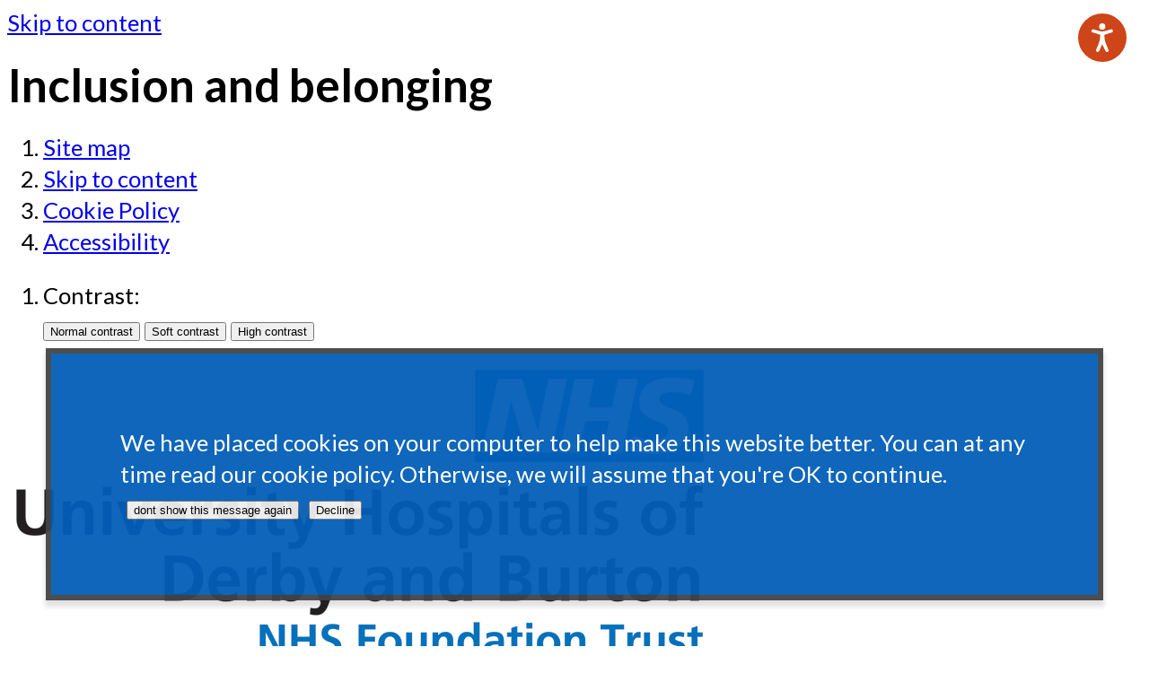

--- FILE ---
content_type: text/html;charset=UTF-8
request_url: https://www.uhdb.nhs.uk/inclusion-and-belonging
body_size: 18339
content:

<!DOCTYPE html>
<!--[if lt IE 7 ]><html lang="en" class="no-js iex ie6 lt-ie9 site-area-7 good-morning morning-time "><![endif]-->
<!--[if IE 7 ]><html lang="en" class="no-js iex ie7 lt-ie9 site-area-7 good-morning morning-time "><![endif]-->
<!--[if IE 8 ]><html lang="en" class="no-js iex ie8 lt-ie9 site-area-7 good-morning morning-time "><![endif]-->
<!--[if IE 9 ]><html lang="en" class="no-js iex ie9 site-area-7 good-morning morning-time "><![endif]-->
<!--[if (gt IE 9)|!(IE)]><!--><html lang="en" class="no-js site-area-7 good-morning morning-time "><!--<![endif]-->
<head>
<meta charset="utf-8">
<meta http-equiv="X-UA-Compatible" content="IE=edge">
<meta name="viewport" content="width=device-width, initial-scale=1.0, shrink-to-fit=no">
<meta name="mobile-web-app-capable" content="yes" />
<meta name="mobile-web-app-status-bar-style" content="black-translucent">
<meta name="date" content="2026-01-22 04:35:36"/>
<title>
Inclusion and belonging | University Hospitals of Derby and Burton NHS
</title>
<meta name="author" content="University Hospitals of Derby and Burton NHS">
<meta name="description" content="The Trust Board and Council of Governors of UHDB are fully committed to embedding a culture of inclusion and belonging and eliminating unlawful discriminatio...">
<meta name="generator" content="VerseOne CMS v5">
<meta property="og:image" content="https://www.uhdb.nhs.uk/base-install/images/main-logo/og-logo.png">
<meta property="og:title" content="Inclusion and belonging">
<meta property="og:description" content="The Trust Board and Council of Governors of UHDB are fully committed to embedding a culture of inclusion and belonging and eliminating unlawful discriminatio...">
<meta property="og:url" content="https&#x3a;&#x2f;&#x2f;www.uhdb.nhs.uk&#x2f;inclusion-and-belonging">
<meta property="og:site_name" content="University Hospitals of Derby and Burton NHS">
<meta property="og:type" content="website">
<meta property="og:locale" content="en_gb">
<meta name="twitter:card" content="summary_large_image">
<meta name="twitter:title" content="Inclusion and belonging">
<meta name="twitter:description" content="The Trust Board and Council of Governors of UHDB are fully committed to embedding a culture of inclusion and belonging and eliminating unlawful discriminatio..."/>
<meta name="twitter:image" content="https://www.uhdb.nhs.uk/base-install/images/main-logo/og-logo.png">
<link href="/base-install/css/styles.css?516409245" rel="stylesheet" media="all">
<link href="/base-install/css/support-styles.css?516409245" rel="stylesheet" media="all">
<link href="https://www.uhdb.nhs.uk&#x2f;inclusion-and-belonging&#x2f;" rel="canonical"/>
<link href="https://fonts.googleapis.com/css?family=Lato:300,400,400i,700,700i&display=swap" rel="stylesheet">
<style>
.social-media-footer ol, .social-media-footer ol li {
display: inline-block;
}
#container .accordion-base .placement-inner .actn-show-content:active .content-headline, #container .accordion-base .placement-inner .actn-show-content:focus .content-headline, #container .accordion-base .placement-inner .actn-show-content:hover .content-headline {
box-shadow: inset 0 0 0 6px rgba(255, 255, 255, .7);
outline: solid 2px black;
}
.breadcrumbs.breadcrumb-list li a:focus {
outline: solid 2px white !important;
}
#site-nav-row .type-general .search-toggle-wrap .search-toggle:active, #site-nav-row .type-general .search-toggle-wrap .search-toggle:focus, #site-nav-row .type-general .search-toggle-wrap .search-toggle:hover {
background: #63b3ff;
outline: solid 2px black !important;
}
#pecr-compliance-banner form p {
flex: 1 1 65%;
padding: 0 2em 0 0;
font-size: 1.6rem!important;
margin: auto 0!important;
}
#pecr-compliance-banner {
background: #035eb8!important;
color: #fff!important;
font-size: 1em!important;
bottom: 2em!important;
right: 2em!important;
left: 2em!important;
box-shadow: 0 6px 5.2px 0.8px rgba(48,48,48,.15);
min-height: 16vh;
display: flex;
flex-direction: column;
align-items: center;
justify-content: center;
padding: 3em!important;
border: 6px solid #444!important;
}
.slider .slide-overlay {
display:none;
}
.slideshow-wrapper .slider .wrapper-link {
position: relative;
}
.type-droplet.menu-full-image .menu.our-hospitals .menu-item a .main-image-wrapper {
padding: 0em;
}
.type-droplet.menu-full-image .menu.our-hospitals .menu-item a .main-image-wrapper img {
max-width: 100%;
}
.type-blogsminilist .post-title:before, .type-blog .post-title a:before {
content: '';
background: transparent;
top: 0;
bottom: 0;
left: 0;
right: 0;
position: absolute;
}
.type-blogsminilist .blog-post-inner, .type-blog .post-inner {
position: relative;
}
.type-blogsminilist .blog-posts-list .blog-posts-post .blog-post-inner .blog-post-detail-wrapper .post-title:active, .type-blogsminilist .blog-posts-list .blog-posts-post .blog-post-inner .blog-post-detail-wrapper .post-title:focus, .type-blogsminilist .blog-posts-list .blog-posts-post .blog-post-inner .blog-post-detail-wrapper .post-title:hover,
.blog-posts-post .post-wrap-link:hover .post-title, .blog-posts-post .post-wrap-link:focus .post-title, .blog-posts-post .post-wrap-link:active .post-title,
a:hover, a:focus{
outline: solid 2px black!important;
}
.mega-menu-wrapper #top-nav>li>a[href="/home"]:hover,
.mega-menu-wrapper #top-nav>li>a[href="/home"]:active,
.mega-menu-wrapper #top-nav>li>a[href="/home"]:focus {
border: 2px solid yellow!important;
}
#site-header-row #accessibility-controls .acc-toggle-wrap a:hover,
#site-header-row #accessibility-controls .acc-toggle-wrap a:active,
#site-header-row #accessibility-controls .acc-toggle-wrap a:focus {
outline: 2px solid!important;
}
.stc-btn {
left: 35%;
top: 50px;
}
#container .stc-btn:hover, #container .stc-btn:focus, #container .stc-btn:active {
background: #28343d;
transition: 0.4s ease all;
}
@media only screen and (max-width: 880px) {
.gw-launchpad-icon-button--s3 {
width: 30px!important;
height: 30px!important;
}
.gw-launchpad-icon-button {
font-size: 8px!important;
}
#__ba_floatingLaunch {
top: unset !important;
bottom: 0em !important;
right: 0em !important;
left: unset!important;
width: 35px!important;
height: 35px!important;
}
.mobile-nav-toggle-wrap {
padding-top: 0em;
}
.mobile-nav-toggle-wrap .mobile-nav-toggle {
font-size: 12px;
}
#container .sticky-search {
position: initial;
}
.logo-container #logo img{
width: 70%;
height: clamp(1em, 2em, 4em);
}
#site-header-row {
height: 3em;
}
.mobile-nav-toggle-wrap .mobile-nav-toggle .button-text, .mobile-nav-toggle-wrap .mobile-nav-toggle .nav-icon:before {
font-size: clamp(1rem, 3vw, 2rem);
}
.mega-menu-wrapper #top-nav>li>a[href="/home"] {
color: black;
}
.mobile-nav-toggle-wrap a.mobile-nav-toggle:focus,
.mobile-nav-toggle-wrap a.mobile-nav-toggle:hover,
.mobile-nav-toggle-wrap a.mobile-nav-toggle:active {
border: 2px solid yellow;
padding-bottom: 1px;
}
.type-blog .list-content .content-main-image img {
max-width: 50%;
}
}
.type-popupplacement .pop-up-backdrop .pop-up-content-box .pop-up-close-trigger:active, .type-popupplacement .pop-up-backdrop .pop-up-content-box .pop-up-close-trigger:hover {
outline: 2px solid;
}
#container .accordion-base .placement-inner .actn-show-content:hover {
box-shadow: 0px 0px 0px 2px black;
border-radius: 10px;
}
.footer-links .page-utils-links-wrap .footer-links-wrapper {
list-style: none;
}
.footer-links .page-utils-links-wrap .footer-links-wrapper li {
display: inline;
}
#container .accordion-base .placement-inner .actn-show-content:hover h2,
#container .accordion-base .placement-inner .actn-show-content:active h2,
#container .accordion-base .placement-inner .actn-show-content:focus h2
{
text-decoration:underline;
}
.content-container.breadcrumb #breadcrumbs li a:hover,
.content-container.breadcrumb #breadcrumbs li a:focus,
.content-container.breadcrumb #breadcrumbs li a:active
{
text-decoration: underline !important;
font-weight: 600;
}
.media-search-inputs input[name="media_search_term"]:focus,
.media-search-inputs input[name="media_search_term"]:hover,
.media-search-inputs input[name="media_search_term"]:active {
border-color: yellow;
border-style: solid;
border-width: 4px;
}
.middle .placement-row-2-up .type-menuplacement.photo-menu .menu-item a {
min-height: 345px;
}
.placement-row-2-up .page-placement.photo-menu {
width: 75%;
}
.placement-row-2-up .page-placement.floating-menu.last-child {
width: 25%;
}
.home-page .breadcrumb {display: none;}
.home-page #site-content-top-row .type-general .site-search .search-inputs input[type=search]:focus {
outline-style: auto;
outline-color: #f29a3d;
outline-width: thick;
}
#hj-content #JobSearch_default input#JobSearch\.q:focus, #hj-content #JobSearch_default input#JobSearch\.q:hover {
border: 1px #fdc900 solid;
}
#container #main-content .type-blogsearch .blog-search fieldset input[type=search]:focus,#container #main-content .type-blogsearch .blog-search fieldset input[type=search]:hover {
border: 2px solid yellow !important;
}
#container .accordion-base .placement-inner .actn-show-content:focus,#container .accordion-base .placement-inner .actn-show-content:hover {
text-decoration:underline;
}
.accordion-base .placement-inner .content-headline.open h2 {
text-decoration: underline;
}
#site-header-row #accessibility-controls .acc-toggle-wrap a:focus {
text-decoration: underline;
}
.accordion-base .placement-inner .content-headline h2:focus, .accordion-base .placement-inner .content-headline h2:hover{
text-decoration: underline;
}
.site-footer a, .powered-by-verseone a {
text-decoration:underline!important;
}
.main-content a {
text-decoration:underline!important;
}
.output-level-3 .menu-current .current {
background : #316291!important;
}
@media only screen and (max-width: 880px) {
.mega-menu-wrapper #top-nav {
display: block;
}
}
.main-article-area-7 .placement-row-1 .page-placement.default .content-headline h2 {
margin-top: 0.6em;
}
@media (min-width: 881px) and (max-width: 1280px) {
.mega-menu-wrapper #top-nav li.has-children > a::after {
bottom: 18px;
left: 98%;
color: inherit;
position: absolute;
left: auto;
right: 15px;
}
.mega-menu-wrapper #top-nav li > a { padding: 1em 1em .75em 1em }
.mega-menu-wrapper #top-nav li.has-children > a {
margin: 0 4px;
padding: 1em 2em .75em 1em;
}
}
/* Tweaks for V1SR-7934 */
@media (min-width: 768px) and (max-width: 1200px) {
.home-page #site-content-top-row .type-slideshow .slider, .home-page #site-content-top-row .type-slideshow .slider .individual-slides {
height: auto;
}
}
body {
font-family: Lato, Helvetica, Arial, sans-serif;
font-size: 1.6em;
font-weight: 400;
line-height: 140%;
}
#top-nav>li>a {
padding: .75em 1.05em .75em 1.05em;
}
.floating-menu .menu .menu-item a {
padding: .8em 1.5em .8em 1em;
}
.page-banner .placement-inner .content-headline h2, .page-banner .placement-inner .content-headline h3 {
padding: .45em .5rem .45em .5rem;
}
.colored-headline-base .placement-inner .content-headline {
padding: .85em 1em .85em 1em;
}
.emergency-button .menu .menu-item a {
padding: .5em 1.7em .5em 1.7em;
}
a.a-z-letter {
padding: .43em 0 .43em 0;
}
.media-viewer-wrapper .folder-list-wrap table td .zero-files {
display: none;
}
/* V1SR-10120 */
@media (min-width: 769px) {
.blog-post-detail-wrapper .post-author {
display: none;
}
}
.stc-btn {
scroll-behavior: smooth;
}
.youtube-header .main-editor-output {
border-radius: 0.5em;
background: #005EB8;
box-shadow: 1.5px 2.6px 7px rgb(12 12 12 / 10%);
overflow: hidden;
display: grid;
grid-template-columns: 1fr 1fr;
grid-template-rows: 1fr 3fr;
}
@media only screen and (max-width: 880px) {
.youtube-header .main-editor-output {
grid-template-columns: 1fr;
grid-template-rows: 1fr 3fr 3fr;
}
}
.youtube-header .main-editor-output p {
padding: 1em;
color: white;
}
.youtube-header .main-editor-output h2 {
padding: 0.5em;
margin-top: 0;
color: white;
font-weight: 300;
font-size: 1.8em;
}
.youtube-header .main-editor-output iframe {
grid-column: 2/3;
grid-row:1/3;
margin: 0;
padding: 0;
}
@media only screen and (max-width: 880px) {
.youtube-header .main-editor-output iframe {
grid-column: 1/2;
grid-row: 3/4;
}
}
@media only screen and (max-width: 880px){
.slider .slide-img-wrapper, .slider .wrapper-link {
height:auto;
}
}
</style>
</head>
<body>
<div id="container" class="container">
<h1 class="page-topic visuallyhidden">Inclusion and belonging</h1>
<div id="accessibility-controls" class="accessibility-controls">
<div class="content-container clearfix" id="top">
<div class="access-controls-wrapper">
<ol id="skiplinks" class="skip-links">
<li class="site-tools site-map">
<a href="/site-map">Site map</a>
</li>
<li class="site-tools skip-nav">
<a href="#main-content">Skip to content</a>
</li>
<li class="site-tools cookie-policy">
<a href="/cookies">Cookie Policy</a>
</li>
<li class="site-tools accessibility-policy">
<a href="/accessibility">Accessibility</a>
</li>
</ol>
<ol id="accessbar" class="accessbar">
<li class="access-tools contrast-controls">
<span class="access-options-label contrast-changer">Contrast:</span>
<form action="" method="post" id="change-contrast">
<input type="submit" name="webpagecontrast0" id="webpagecontrast0" value="Normal contrast" />
<input type="submit" name="webpagecontrast1" id="webpagecontrast1" value="Soft contrast" />
<input type="submit" name="webpagecontrast2" id="webpagecontrast2" value="High contrast" />
</form>
</li>
</ol>
</div>
</div>
</div>
<header id="site-header-row" class="site-header-row clearfix">
<div class="site-header-row-inner">
<div class="content-container clearfix">
<div class="logo-container">
<a href="/" id="logo" class="logo-wrapper">
<img src="/base-install/images/main-logo/company-logo.png" alt="Organisation's logo linking to the home page" />
</a>
</div>
</div>
</div>
</header>
<div id="site-nav-row" class="site-nav-row">
<div class="content-container top-navigation">
<div class="placement-row-wrapper">
<div class="placement-row placement-row-2-up placement-row-1 clearfix ">
<div id="placement-3-1" data-placement-stylename='default' data-placement-id="27" data-placement-class="MegaMenu"
class="page-placement type-general default ">
<div class="placement-inner clearfix">
<nav class="content-container top-navigation mega-menu-wrapper">
<ol id="top-nav" class="top-nav">
<li class="mega-menu-top-level menu-item-1 has-children">
<a
class="default
"
href="/home">Home</a>
<div class="mega-menu">
<div class="mega-items-wrap">
<ol class="menu-column">
<li class="submenu-item menu-item-1">
<a class="default "
href="/critical-care-outreach-team">Critical Care Outreach Team
</a>
<ol class="submenu-wrap">
<li class="subsubmenu-item menu-item-253">
<a class="sub-link " href="/call-for-concern">Call for Concern</a>
</li>
</ol>
</li>
<li class="submenu-item menu-item-2">
<a class="default "
href="/learning-disability-and-neurodiversity">Learning Disability and Neurodiversity
</a>
</li>
</ol>
<ol class="menu-column">
<li class="submenu-item menu-item-3">
<a class="default "
href="/amputee-rehabilitation-centre-and-lower-limb-prosthetics">Amputee Rehabilitation Centre (ARC) and lower limb prosthetics
</a>
</li>
<li class="submenu-item menu-item-4">
<a class="default "
href="/service-acute-pain">Acute Pain at Royal Derby Hospital
</a>
</li>
</ol>
<ol class="menu-column">
<li class="submenu-item menu-item-5">
<a class="default "
href="/musculoskeletal-therapy">Musculoskeletal Therapy
</a>
<ol class="submenu-wrap">
<li class="subsubmenu-item menu-item-235">
<a class="sub-link " href="/group-rehabilitation">Group Rehabilitation</a>
</li>
<li class="subsubmenu-item menu-item-236">
<a class="sub-link " href="/spinal-pain">Spinal pain</a>
</li>
<li class="subsubmenu-item menu-item-237">
<a class="sub-link " href="/lower-limb-therapy">Lower Limb Therapy</a>
</li>
<li class="subsubmenu-item menu-item-238">
<a class="sub-link " href="/upper-limb-therapy-">Upper Limb Therapy</a>
</li>
<li class="subsubmenu-item menu-item-239">
<a class="sub-link " href="/hydrotherapy">Hydrotherapy</a>
</li>
<li class="subsubmenu-item menu-item-240">
<a class="sub-link " href="/facial-palsy">Facial palsy</a>
</li>
<li class="subsubmenu-item menu-item-242">
<a class="megamenu-show-children" href="/musculoskeletal-therapy">View all in this section&hellip;</a>
</li>
</ol>
</li>
<li class="submenu-item menu-item-6">
<a class="default "
href="/service-audiology">Audiology
</a>
<ol class="submenu-wrap">
<li class="subsubmenu-item menu-item-41">
<a class="sub-link " href="/audiology-at-royal-derby-hospital-and-london-road-community-hospital">Audiology at Royal Derby Hospital and Florence Nightingale Community Hospital</a>
</li>
<li class="subsubmenu-item menu-item-42">
<a class="sub-link " href="/service-audiology-qhb">Audiology at Queen's Hospital Burton</a>
</li>
</ol>
</li>
</ol>
<ol class="menu-column">
<li class="submenu-item menu-item-7">
<a class="default "
href="/service-cardiology-heart">Cardiology (heart)
</a>
<ol class="submenu-wrap">
<li class="subsubmenu-item menu-item-126">
<a class="sub-link " href="/cardiology-at-queens-hospital-burton">Cardiology (heart) at Queen's Hospital Burton</a>
</li>
<li class="subsubmenu-item menu-item-127">
<a class="sub-link " href="/cardiology-at-royal-derby-hospital">Cardiology (heart) at Royal Derby Hospital</a>
</li>
<li class="subsubmenu-item menu-item-128">
<a class="sub-link " href="/service-abdominal-aortic-aneurysm-aaa">Abdominal aortic aneurysm (AAA) screening</a>
</li>
</ol>
</li>
<li class="submenu-item menu-item-8">
<a class="default "
href="/service-clinical-genetics">Clinical genetics
</a>
</li>
<li class="submenu-item megamenu-show-all-children">
<a
class="all-children-link"
href="/home">All Home</a>
</li>
</ol>
</div>
</div>
</li>
<li class="mega-menu-top-level menu-item-2 has-children">
<a
class="default
"
href="/patients-visitors">Patients and visitors</a>
<div class="mega-menu">
<div class="mega-items-wrap">
<ol class="menu-column">
<li class="submenu-item menu-item-64">
<a class="default "
href="/information-for-patients">Information for patients
</a>
<ol class="submenu-wrap">
<li class="subsubmenu-item menu-item-155">
<a class="sub-link " href="/your-appointment">Your appointment</a>
</li>
<li class="subsubmenu-item menu-item-156">
<a class="sub-link " href="/staying-in-hospital">Staying in hospital</a>
</li>
<li class="subsubmenu-item menu-item-157">
<a class="sub-link " href="/patient-portal">Online Patient Portal - Patients Know Best</a>
</li>
<li class="subsubmenu-item menu-item-158">
<a class="sub-link " href="/waiting-times">Waiting times</a>
</li>
<li class="subsubmenu-item menu-item-159">
<a class="sub-link " href="/attend-anywhere">Video consultations</a>
</li>
<li class="subsubmenu-item menu-item-160">
<a class="sub-link " href="/leaving-hospital">Leaving hospital (discharge)</a>
</li>
<li class="subsubmenu-item menu-item-162">
<a class="megamenu-show-children" href="/information-for-patients">View all in this section&hellip;</a>
</li>
</ol>
</li>
<li class="submenu-item menu-item-65">
<a class="default "
href="/visiting-our-hospitals">Visiting our hospitals
</a>
<ol class="submenu-wrap">
<li class="subsubmenu-item menu-item-33">
<a class="sub-link " href="/information-for-visitors">Information for visitors</a>
</li>
<li class="subsubmenu-item menu-item-34">
<a class="sub-link " href="https://www.uhdb.nhs.uk/our-hospitals">Getting to our hospitals</a>
</li>
<li class="subsubmenu-item menu-item-35">
<a class="sub-link " href="https://www.uhdb.nhs.uk/a-z-of-all-wards/">Contact a ward</a>
</li>
<li class="subsubmenu-item menu-item-36">
<a class="sub-link " href="/urgent-treatment-for-minor-injuries-and-illnesses">Where to get urgent treatment for minor injuries and illnesses?</a>
</li>
<li class="subsubmenu-item menu-item-37">
<a class="sub-link " href="/new-staff-uniforms">New staff uniforms</a>
</li>
<li class="subsubmenu-item menu-item-38">
<a class="sub-link " href="/virtual-visiting-service">'Virtual visiting' service</a>
</li>
<li class="subsubmenu-item menu-item-40">
<a class="megamenu-show-children" href="/visiting-our-hospitals">View all in this section&hellip;</a>
</li>
</ol>
</li>
</ol>
<ol class="menu-column">
<li class="submenu-item menu-item-66">
<a class="default "
href="/information-leaflets">Information leaflets
</a>
<ol class="submenu-wrap">
<li class="subsubmenu-item menu-item-99">
<a class="sub-link " href="/adults-leaflets">Adult leaflets</a>
</li>
<li class="subsubmenu-item menu-item-100">
<a class="sub-link " href="/childrens-leaflets">Children's leaflets</a>
</li>
<li class="subsubmenu-item menu-item-101">
<a class="sub-link " href="/readers-panel">Join our Readers' Panel</a>
</li>
</ol>
</li>
<li class="submenu-item menu-item-67">
<a class="default "
href="/advice-and-support">Advice and support
</a>
<ol class="submenu-wrap">
<li class="subsubmenu-item menu-item-45">
<a class="sub-link " href="/your-feedback">Tell us about care you received</a>
</li>
<li class="subsubmenu-item menu-item-46">
<a class="sub-link " href="/complaints">Complaints</a>
</li>
<li class="subsubmenu-item menu-item-47">
<a class="sub-link " href="/patient-advice-and-liaison-service-pals">Patient Advice and Liaison Service (PALS)</a>
</li>
<li class="subsubmenu-item menu-item-48">
<a class="sub-link " href="/bereavement-services">Bereavement services</a>
</li>
<li class="subsubmenu-item menu-item-49">
<a class="sub-link " href="/patients-get-involved">Get involved</a>
</li>
<li class="subsubmenu-item menu-item-50">
<a class="sub-link " href="/macmillan-cancer-information-centre">Macmillan Cancer Information Centre</a>
</li>
<li class="subsubmenu-item menu-item-52">
<a class="megamenu-show-children" href="/advice-and-support">View all in this section&hellip;</a>
</li>
</ol>
</li>
</ol>
</div>
</div>
</li>
<li class="mega-menu-top-level menu-item-3 has-children">
<a
class="default
"
href="/our-services">Our services</a>
<div class="mega-menu">
<div class="mega-items-wrap">
<ol class="menu-column">
<li class="submenu-item menu-item-57">
<a class="default "
href="/all-services-and-wards">All services and wards
</a>
<ol class="submenu-wrap">
<li class="subsubmenu-item menu-item-203">
<a class="sub-link " href="/a-z-of-all-services">A-Z of all services</a>
</li>
<li class="subsubmenu-item menu-item-204">
<a class="sub-link " href="/a-z-of-all-wards">A-Z of all wards</a>
</li>
<li class="subsubmenu-item menu-item-205">
<a class="sub-link " href="/consultant-directory">Consultant Directory</a>
</li>
</ol>
</li>
<li class="submenu-item menu-item-58">
<a class="default "
href="/service-childrens-home">Children's Services
</a>
<ol class="submenu-wrap">
<li class="subsubmenu-item menu-item-74">
<a class="sub-link " href="/services-all-childrens">All children's services</a>
</li>
<li class="subsubmenu-item menu-item-75">
<a class="sub-link " href="/service-contact-a-childrens-wards">Contact a children's ward</a>
</li>
<li class="subsubmenu-item menu-item-76">
<a class="sub-link " href="/transition-from-children-to-adult-services">Transition from children to adult services</a>
</li>
</ol>
</li>
</ol>
<ol class="menu-column">
<li class="submenu-item menu-item-59">
<a class="default "
href="/service-cancer">Cancer
</a>
<ol class="submenu-wrap">
<li class="subsubmenu-item menu-item-77">
<a class="sub-link " href="/uhdb-immunotherapy">Immunotherapy</a>
</li>
<li class="subsubmenu-item menu-item-78">
<a class="sub-link " href="/bowel-cancer-screening">Bowel cancer screening</a>
</li>
<li class="subsubmenu-item menu-item-79">
<a class="sub-link " href="/service-specialist-outpatients">Cancer Specialist Outpatients</a>
</li>
<li class="subsubmenu-item menu-item-80">
<a class="sub-link " href="/combined-triage-assessment-unit">Combined Triage Assessment Unit (CTAU)</a>
</li>
<li class="subsubmenu-item menu-item-81">
<a class="sub-link " href="/service-combined-daycase-unit">Combined Daycase Unit (CDU)</a>
</li>
<li class="subsubmenu-item menu-item-82">
<a class="sub-link " href="/cancer-of-unknown-primary-cup">Cancer of unknown primary (CUP)</a>
</li>
<li class="subsubmenu-item menu-item-84">
<a class="megamenu-show-children" href="/service-cancer">View all in this section&hellip;</a>
</li>
</ol>
</li>
<li class="submenu-item menu-item-60">
<a class="default "
href="/service-emergency-departments">Emergency Departments
</a>
<ol class="submenu-wrap">
<li class="subsubmenu-item menu-item-65">
<a class="sub-link " href="/service-emergency-department-about-us">About our emergency departments</a>
</li>
<li class="subsubmenu-item menu-item-66">
<a class="sub-link " href="/emergency-department-blood-born-virus-screening">Blood borne virus (BBV) screening</a>
</li>
<li class="subsubmenu-item menu-item-67">
<a class="sub-link " href="/service-in-an-emergency">In an emergency</a>
</li>
<li class="subsubmenu-item menu-item-68">
<a class="sub-link " href="/service-emergency-royal-derby-hospital">Emergency department at Royal Derby Hospital</a>
</li>
<li class="subsubmenu-item menu-item-69">
<a class="sub-link " href="/service-emergency-queens-hospital-burton">Emergency department at Queen's Hospital Burton</a>
</li>
<li class="subsubmenu-item menu-item-70">
<a class="sub-link " href="/service-emergency-childrens">Childrens emergency department at Royal Derby Hospital</a>
</li>
<li class="subsubmenu-item menu-item-72">
<a class="megamenu-show-children" href="/service-emergency-departments">View all in this section&hellip;</a>
</li>
</ol>
</li>
</ol>
<ol class="menu-column">
<li class="submenu-item menu-item-61">
<a class="default "
href="/maternity">Maternity
</a>
<ol class="submenu-wrap">
<li class="subsubmenu-item menu-item-1">
<a class="sub-link " href="/urgent-maternity">Urgent maternity care</a>
</li>
<li class="subsubmenu-item menu-item-2">
<a class="sub-link " href="/pregnancy">Your pregnancy journey</a>
</li>
<li class="subsubmenu-item menu-item-3">
<a class="sub-link " href="/choosing-your-place-of-birth">Choosing your place of birth and labour</a>
</li>
<li class="subsubmenu-item menu-item-4">
<a class="sub-link " href="/after-birth">After baby is born</a>
</li>
<li class="subsubmenu-item menu-item-5">
<a class="sub-link " href="https://www.uhdb.nhs.uk/adults-leaflets?smbfolder=175">Maternity patient information leaflets</a>
</li>
<li class="subsubmenu-item menu-item-6">
<a class="sub-link " href="/badgernotes">Badger Notes</a>
</li>
</ol>
</li>
<li class="submenu-item menu-item-62">
<a class="default "
href="/service-to-trauma-and-orthopaedics">Trauma and Orthopaedics
</a>
<ol class="submenu-wrap">
<li class="subsubmenu-item menu-item-93">
<a class="sub-link " href="/service-to-foot-and-ankle">Foot and ankle</a>
</li>
<li class="subsubmenu-item menu-item-94">
<a class="sub-link " href="/service-to-fracture-clinic">Fracture clinic</a>
</li>
<li class="subsubmenu-item menu-item-95">
<a class="sub-link " href="/service-to-hand-and-wrist">Hand and wrist</a>
</li>
<li class="subsubmenu-item menu-item-96">
<a class="sub-link " href="/service-to-hip-and-knee">Hip and knee</a>
</li>
<li class="subsubmenu-item menu-item-97">
<a class="sub-link " href="/service-to-shoulder-and-elbow">Shoulder and elbow</a>
</li>
<li class="subsubmenu-item menu-item-98">
<a class="sub-link " href="/service-to-spine">Spine</a>
</li>
</ol>
</li>
</ol>
<ol class="menu-column">
<li class="submenu-item menu-item-63">
<a class="default "
href="https://www.uhdb.nhs.uk/training-and-education">Training and Education
</a>
</li>
</ol>
</div>
</div>
</li>
<li class="mega-menu-top-level menu-item-4 has-children">
<a
class="default
"
href="/our-hospitals">Find our hospitals</a>
<div class="mega-menu">
<div class="mega-items-wrap">
<ol class="menu-column">
<li class="submenu-item menu-item-76">
<a class="default "
href="/royal-derby-hospital-getting-to">Getting to Royal Derby Hospital
</a>
<ol class="submenu-wrap">
<li class="subsubmenu-item menu-item-8">
<a class="sub-link " href="/about-royal-derby-hospital">About Royal Derby Hospital</a>
</li>
<li class="subsubmenu-item menu-item-9">
<a class="sub-link " href="/contact-us-royal-derby-hospital">Contact Royal Derby Hospital</a>
</li>
<li class="subsubmenu-item menu-item-10">
<a class="sub-link " href="/parking-at-royal-derby">Parking at Royal Derby Hospital</a>
</li>
<li class="subsubmenu-item menu-item-11">
<a class="sub-link " href="/royal-derby-hospital-wards">Wards at Royal Derby Hospital</a>
</li>
<li class="subsubmenu-item menu-item-12">
<a class="sub-link " href="/royal-derby-maps">Maps of Royal Derby Hospital</a>
</li>
</ol>
</li>
<li class="submenu-item menu-item-77">
<a class="default "
href="/getting-to-queens-hospital">Getting to Queen's Hospital Burton
</a>
<ol class="submenu-wrap">
<li class="subsubmenu-item menu-item-18">
<a class="sub-link " href="/about-queens-hospital-burton">About Queen's Hospital Burton</a>
</li>
<li class="subsubmenu-item menu-item-19">
<a class="sub-link " href="/contact-us-queens-hospital-burton">Contact Queen's Hospital Burton</a>
</li>
<li class="subsubmenu-item menu-item-20">
<a class="sub-link " href="/parking-at-queens-hospital-burton">Parking at Queen's Hospital Burton</a>
</li>
<li class="subsubmenu-item menu-item-21">
<a class="sub-link " href="/queens-hospital-burton-wards">Wards at Queen's Hospital Burton</a>
</li>
<li class="subsubmenu-item menu-item-22">
<a class="sub-link " href="/queens-hospital-maps">Maps of Queen's Hospital Burton</a>
</li>
</ol>
</li>
</ol>
<ol class="menu-column">
<li class="submenu-item menu-item-78">
<a class="default "
href="/samuel-johnson-community-hospital-getting-to">Getting to Samuel Johnson Community Hospital
</a>
<ol class="submenu-wrap">
<li class="subsubmenu-item menu-item-23">
<a class="sub-link " href="/about-samuel-johnson-community-hospital">About Samuel Johnson Community Hospital</a>
</li>
<li class="subsubmenu-item menu-item-24">
<a class="sub-link " href="/contact-us-samuel-johnson-community-hospital">Contact Samuel Johnson Community Hospital</a>
</li>
<li class="subsubmenu-item menu-item-25">
<a class="sub-link " href="/parking-at-samuel-johnson-community-hospital">Parking at Samuel Johnson Community Hospital</a>
</li>
<li class="subsubmenu-item menu-item-26">
<a class="sub-link " href="/samuel-johnson-community-hospital-wards">Wards at Samuel Johnson Community Hospital</a>
</li>
<li class="subsubmenu-item menu-item-27">
<a class="sub-link " href="/samuel-johnson-community-maps">Maps of Samuel Johnson Community Hospital</a>
</li>
</ol>
</li>
<li class="submenu-item menu-item-79">
<a class="default "
href="/florence-nightingale-community-hospital-getting-to">Getting to Florence Nightingale Community Hospital
</a>
<ol class="submenu-wrap">
<li class="subsubmenu-item menu-item-13">
<a class="sub-link " href="/about-florence-nightingale-community-hospital">About Florence Nightingale Community Hospital</a>
</li>
<li class="subsubmenu-item menu-item-14">
<a class="sub-link " href="/contact-us-florence-nightingale-community-hospital">Contact Florence Nightingale Community Hospital</a>
</li>
<li class="subsubmenu-item menu-item-15">
<a class="sub-link " href="/florence-nightingale-community-hospital-wards">Wards at Florence Nightingale Community Hospital</a>
</li>
<li class="subsubmenu-item menu-item-16">
<a class="sub-link " href="/parking-at-florence-nightingale-community-hospital">Parking at Florence Nightingale Community Hospital</a>
</li>
<li class="subsubmenu-item menu-item-17">
<a class="sub-link " href="/florence-nightingale-community-hospital-maps">Maps of Florence Nightingale Community Hospital</a>
</li>
</ol>
</li>
</ol>
<ol class="menu-column">
<li class="submenu-item menu-item-80">
<a class="default "
href="/sir-robert-peel-community-hospital-getting-to">Getting to Sir Robert Peel Community Hospital
</a>
<ol class="submenu-wrap">
<li class="subsubmenu-item menu-item-28">
<a class="sub-link " href="/about-sir-robert-peel-community-hospital">About Sir Robert Peel Community Hospital</a>
</li>
<li class="subsubmenu-item menu-item-29">
<a class="sub-link " href="/contact-us-sir-robert-peel-community-hospital">Contact Sir Robert Peel Community Hospital</a>
</li>
<li class="subsubmenu-item menu-item-30">
<a class="sub-link " href="/parking-at-sir-robert-peel-community-hospital">Parking at Sir Robert Peel Community Hospital</a>
</li>
<li class="subsubmenu-item menu-item-31">
<a class="sub-link " href="/sir-robert-peel-community-hospital-wards">Wards at Sir Robert Peel Community Hospital</a>
</li>
<li class="subsubmenu-item menu-item-32">
<a class="sub-link " href="/sir-robert-peel-community-maps">Maps of Sir Robert Peel Community Hospital</a>
</li>
</ol>
</li>
<li class="submenu-item menu-item-81">
<a class="default "
href="/other-sites-offering-uhdb-services">Other sites offering UHDB services
</a>
<ol class="submenu-wrap">
<li class="subsubmenu-item menu-item-248">
<a class="sub-link " href="/getting-to-st-oswalds-hospital">Getting to St Oswald's Hospital</a>
</li>
<li class="subsubmenu-item menu-item-249">
<a class="sub-link " href="/getting-to-long-eaton-health-centre">Getting to Long Eaton Health Centre</a>
</li>
<li class="subsubmenu-item menu-item-250">
<a class="sub-link " href="/getting-to-heanor-memorial-health-centre">Getting to Heanor Memorial Health Centre</a>
</li>
<li class="subsubmenu-item menu-item-251">
<a class="sub-link " href="/getting-to-ilkeston-community-hospital">Getting to Ilkeston Community Hospital</a>
</li>
<li class="subsubmenu-item menu-item-252">
<a class="sub-link " href="/getting-to-ripley-community-hospital">Getting to Ripley Community Hospital</a>
</li>
</ol>
</li>
</ol>
</div>
</div>
</li>
<li class="mega-menu-top-level menu-item-5 has-children">
<a
class="default
"
href="/work-and-learn">Work and learn</a>
<div class="mega-menu">
<div class="mega-items-wrap">
<ol class="menu-column">
<li class="submenu-item menu-item-82">
<a class="default "
href="/opportunities">Job opportunities at UHDB
</a>
<ol class="submenu-wrap">
<li class="subsubmenu-item menu-item-131">
<a class="sub-link " href="/current-jobs">Apply for a job at UHDB</a>
</li>
<li class="subsubmenu-item menu-item-132">
<a class="sub-link " href="/recruitment-process">Recruitment process</a>
</li>
<li class="subsubmenu-item menu-item-133">
<a class="sub-link " href="/temporary-staffing">Temporary staffing (our bank)</a>
</li>
<li class="subsubmenu-item menu-item-134">
<a class="sub-link " href="/volunteering">Volunteering</a>
</li>
<li class="subsubmenu-item menu-item-135">
<a class="sub-link " href="/apprenticeships">Apprenticeships</a>
</li>
<li class="subsubmenu-item menu-item-136">
<a class="sub-link " href="/return-to-practice">Return to practice</a>
</li>
<li class="subsubmenu-item menu-item-138">
<a class="megamenu-show-children" href="/opportunities">View all in this section&hellip;</a>
</li>
</ol>
</li>
<li class="submenu-item menu-item-83">
<a class="default "
href="/clinical-pathways-and-professions">Career pathways and clinical professions
</a>
<ol class="submenu-wrap">
<li class="subsubmenu-item menu-item-141">
<a class="sub-link " href="/allied-health-professionals-and-healthcare-scientists">Allied health professionals (AHPs) and healthcare scientists (HCS)</a>
</li>
<li class="subsubmenu-item menu-item-142">
<a class="sub-link " href="/healthcare-support-workers-hcsw">Healthcare support workers (HCSW)</a>
</li>
<li class="subsubmenu-item menu-item-143">
<a class="sub-link " href="/nursing-and-midwifery-pathways">Nursing and midwifery pathways</a>
</li>
<li class="subsubmenu-item menu-item-144">
<a class="sub-link " href="/jobs-in-medicine">Jobs in Medicine</a>
</li>
<li class="subsubmenu-item menu-item-145">
<a class="sub-link " href="/jobs-in-womens-and-childrens-services">Jobs in Women's and Children's services</a>
</li>
<li class="subsubmenu-item menu-item-146">
<a class="sub-link " href="/jobs-in-trustwide-services">Jobs in Trustwide Services</a>
</li>
<li class="subsubmenu-item menu-item-148">
<a class="megamenu-show-children" href="/clinical-pathways-and-professions">View all in this section&hellip;</a>
</li>
</ol>
</li>
</ol>
<ol class="menu-column">
<li class="submenu-item menu-item-84">
<a class="default "
href="/staff-experience">Working at UHDB
</a>
<ol class="submenu-wrap">
<li class="subsubmenu-item menu-item-150">
<a class="sub-link " href="/staff-recognition">How we say thank you</a>
</li>
<li class="subsubmenu-item menu-item-151">
<a class="sub-link " href="/uhdbe-valued">UHDBe Valued - our staff benefits offer</a>
</li>
<li class="subsubmenu-item menu-item-152">
<a class="sub-link " href="/living-in-derbyshire-and-staffordshire">Living in Derbyshire and Staffordshire</a>
</li>
<li class="subsubmenu-item menu-item-153">
<a class="sub-link " href="/training-education-and-development">Training, education and development</a>
</li>
<li class="subsubmenu-item menu-item-154">
<a class="sub-link " href="/wellbeing-health-and-fitness">Wellbeing, health and fitness</a>
</li>
</ol>
</li>
<li class="submenu-item menu-item-85">
<a class="default "
href="/training-and-education">Training and education
</a>
<ol class="submenu-wrap">
<li class="subsubmenu-item menu-item-210">
<a class="sub-link " href="/admin-and-clerical-college-course-at-uhdb">Admin and Clerical Course at UHDB</a>
</li>
<li class="subsubmenu-item menu-item-211">
<a class="sub-link " href="http://www.deltacentre.co.uk">Derby Endoscopic & Laparoscopic Training Centre (DELTA)</a>
</li>
<li class="subsubmenu-item menu-item-212">
<a class="sub-link " href="/lead-employer-radiology">Lead Employer Radiology</a>
</li>
<li class="subsubmenu-item menu-item-213">
<a class="sub-link " href="/uhdb-digital-champion-and-digital-health-champion-programmes">UHDB Digital Champion and Digital Health Champion Programmes</a>
</li>
<li class="subsubmenu-item menu-item-214">
<a class="sub-link " href="https://www.uhdblibrary.co.uk/">Library and Knowledge service</a>
</li>
<li class="subsubmenu-item menu-item-215">
<a class="sub-link " href="/medical-education">Medical Education at UHDB</a>
</li>
<li class="subsubmenu-item menu-item-217">
<a class="megamenu-show-children" href="/training-and-education">View all in this section&hellip;</a>
</li>
</ol>
</li>
</ol>
</div>
</div>
</li>
<li class="mega-menu-top-level menu-item-6 ">
<a
class="default
"
href="/contact-us">Contact us</a>
</li>
<li class="mega-menu-top-level menu-item-7 has-children">
<a
class="default
current
"
href="/about-us">About us</a>
<div class="mega-menu">
<div class="mega-items-wrap">
<ol class="menu-column">
<li class="submenu-item menu-item-51">
<a class="default "
href="/our-organisation">Our Trust
</a>
<ol class="submenu-wrap">
<li class="subsubmenu-item menu-item-102">
<a class="sub-link " href="/our-purpose-vision-and-values">Our organisation, strategy, and values</a>
</li>
<li class="subsubmenu-item menu-item-103">
<a class="sub-link " href="https://derby.koha-ptfs.co.uk//">Policies, procedures and clinical guidelines hub</a>
</li>
<li class="subsubmenu-item menu-item-104">
<a class="sub-link " href="/cqc">Care Quality Commission (CQC) rating at UHDB</a>
</li>
<li class="subsubmenu-item menu-item-105">
<a class="sub-link " href="/trust-reports">Trust reports</a>
</li>
<li class="subsubmenu-item menu-item-106">
<a class="sub-link " href="/achievements-and-accolades">Achievements and accolades</a>
</li>
<li class="subsubmenu-item menu-item-107">
<a class="sub-link " href="/how-we-are-managed">How we are managed, and the NHS constitution</a>
</li>
<li class="subsubmenu-item menu-item-109">
<a class="megamenu-show-children" href="/our-organisation">View all in this section&hellip;</a>
</li>
</ol>
</li>
<li class="submenu-item menu-item-52">
<a class="default "
href="/council-of-governors">Council of Governors
</a>
<ol class="submenu-wrap">
<li class="subsubmenu-item menu-item-111">
<a class="sub-link " href="/about-our-council-of-governors">About our Council of Governors</a>
</li>
<li class="subsubmenu-item menu-item-112">
<a class="sub-link " href="/become-a-trust-member">Become a Trust member</a>
</li>
<li class="subsubmenu-item menu-item-113">
<a class="sub-link " href="/annual-members-meeting">Annual Members' Meeting</a>
</li>
<li class="subsubmenu-item menu-item-114">
<a class="sub-link " href="/council-of-governor-elections">Council of Governor Elections</a>
</li>
</ol>
</li>
</ol>
<ol class="menu-column">
<li class="submenu-item menu-item-53">
<a class="default "
href="/trust-board-members">Trust board members and board papers
</a>
<ol class="submenu-wrap">
<li class="subsubmenu-item menu-item-62">
<a class="sub-link " href="/how-we-are-improving-our-maternity-services">How we are improving our Maternity services</a>
</li>
<li class="subsubmenu-item menu-item-63">
<a class="sub-link " href="/obstetrics-and-gynaecology-review">Obstetrics and Gynaecology review</a>
</li>
</ol>
</li>
<li class="submenu-item menu-item-54">
<a class="default "
href="/regulatory-information">Regulatory information and privacy
</a>
<ol class="submenu-wrap">
<li class="subsubmenu-item menu-item-115">
<a class="sub-link " href="/privacy">Privacy, Cookies and Disclaimer</a>
</li>
<li class="subsubmenu-item menu-item-116">
<a class="sub-link " href="/declarations-of-interest">Declarations of Interest</a>
</li>
<li class="subsubmenu-item menu-item-117">
<a class="sub-link current" href="/inclusion-and-belonging">Inclusion and belonging</a>
</li>
<li class="subsubmenu-item menu-item-118">
<a class="sub-link " href="/freedom-of-information-foi">Freedom of Information (FOI)</a>
</li>
<li class="subsubmenu-item menu-item-119">
<a class="sub-link " href="/medical-records">Health records and subject access requests (SARs)</a>
</li>
<li class="subsubmenu-item menu-item-120">
<a class="sub-link " href="/information-governance">Information Governance</a>
</li>
</ol>
</li>
</ol>
<ol class="menu-column">
<li class="submenu-item menu-item-55">
<a class="default "
href="/our-partners">Our partners
</a>
<ol class="submenu-wrap">
<li class="subsubmenu-item menu-item-121">
<a class="sub-link " href="/air-arts">Air Arts</a>
</li>
<li class="subsubmenu-item menu-item-122">
<a class="sub-link " href="http://dbhc.org.uk/">Derby & Burton Hospitals Charity</a>
</li>
<li class="subsubmenu-item menu-item-123">
<a class="sub-link " href="/information-for-health-professionals">Information for health professionals</a>
</li>
</ol>
</li>
<li class="submenu-item menu-item-56">
<a class="default "
href="/communications-and-media">Communications and media
</a>
<ol class="submenu-wrap">
<li class="subsubmenu-item menu-item-124">
<a class="sub-link " href="/latest-news">Latest news</a>
</li>
<li class="subsubmenu-item menu-item-125">
<a class="sub-link " href="/information-for-journalists">Information for journalists</a>
</li>
</ol>
</li>
</ol>
</div>
</div>
</li>
<li class="mega-menu-top-level menu-item-8 has-children">
<a
class="default
"
href="/research">Research</a>
<div class="mega-menu">
<div class="mega-items-wrap">
<ol class="menu-column">
<li class="submenu-item menu-item-68">
<a class="default "
href="/for-researchers">For researchers
</a>
<ol class="submenu-wrap">
<li class="subsubmenu-item menu-item-243">
<a class="sub-link " href="/innovation">Innovation</a>
</li>
<li class="subsubmenu-item menu-item-244">
<a class="sub-link " href="/research-funding">Funding and sponsorship</a>
</li>
<li class="subsubmenu-item menu-item-245">
<a class="sub-link " href="/our-studies">Our studies</a>
</li>
<li class="subsubmenu-item menu-item-246">
<a class="sub-link " href="/research-research-groups">Research groups</a>
</li>
<li class="subsubmenu-item menu-item-247">
<a class="sub-link " href="/research-training-and-resources">Research training and resources</a>
</li>
</ol>
</li>
<li class="submenu-item menu-item-69">
<a class="default "
href="/research-our-teams">Our research teams
</a>
</li>
</ol>
<ol class="menu-column">
<li class="submenu-item menu-item-70">
<a class="default "
href="/research-for-patients">For patients
</a>
<ol class="submenu-wrap">
<li class="subsubmenu-item menu-item-207">
<a class="sub-link " href="/research-how-to-take-part-in-research">How to take part in research</a>
</li>
<li class="subsubmenu-item menu-item-208">
<a class="sub-link " href="/research-help-us-to-design-a-study">Help us design a study</a>
</li>
<li class="subsubmenu-item menu-item-209">
<a class="sub-link " href="/research-patients-frequently-asked-questions">Patient research FAQs</a>
</li>
</ol>
</li>
<li class="submenu-item menu-item-71">
<a class="default "
href="/research-for-industry-sponsors">For industry
</a>
<ol class="submenu-wrap">
<li class="subsubmenu-item menu-item-222">
<a class="sub-link " href="/commercially-sponsored-research">Commercially sponsored research</a>
</li>
</ol>
</li>
</ol>
<ol class="menu-column">
<li class="submenu-item menu-item-72">
<a class="default "
href="/our-clinical-studies">Our clinical studies
</a>
</li>
<li class="submenu-item menu-item-73">
<a class="default "
href="/derby-ctu">Derby Clinical Trials Support Unit (CTSU)
</a>
<ol class="submenu-wrap">
<li class="subsubmenu-item menu-item-168">
<a class="sub-link " href="/dctsu-about-derby-ctu">About Derby CTSU</a>
</li>
<li class="subsubmenu-item menu-item-169">
<a class="sub-link " href="/dctsu-what-we-offer">What we offer</a>
</li>
<li class="subsubmenu-item menu-item-170">
<a class="sub-link " href="/dctsu-clinical-trials">DCTSU clinical trials</a>
</li>
<li class="subsubmenu-item menu-item-171">
<a class="sub-link " href="/dctsu-sops">Standard operating procedures (SOPs) and policies</a>
</li>
<li class="subsubmenu-item menu-item-172">
<a class="sub-link " href="/dctsu-testimonials">Testimonials</a>
</li>
<li class="subsubmenu-item menu-item-173">
<a class="sub-link " href="/dtcsu-data-privacy">Data privacy notice</a>
</li>
</ol>
</li>
</ol>
<ol class="menu-column">
<li class="submenu-item menu-item-74">
<a class="default "
href="/research-how-we-use-your-information">How we use your data
</a>
</li>
<li class="submenu-item menu-item-75">
<a class="default "
href="/research-news">Research news
</a>
</li>
</ol>
</div>
</div>
</li>
</ol>
</nav>
</div>
</div>
<div id="placement-3-2" data-placement-stylename='default' data-placement-id="28" data-placement-class="SiteSearch"
class="page-placement type-general default last-child">
<div class="placement-inner clearfix">
<div class="content-item single-content content-wrapper site-search">
<div class="content-item-inner">
<div class="content-headline">
<h2>Search the University Hospitals of Derby and Burton NHS website</h2>
</div>
<div class="content-wrapper-inner">
<form name="frmsearch" action="/search" method="get" id="site-search-form">
<div class="search-inputs clearfix">
<label for="site-search-index-search-1" class="input-label input-name-site-search-index-search">Search</label>
<input id="site-search-index-search-1" name="term" title="search" type="search" results="5" value="" placeholder="Enter keywords">
<span class="submit-wrap">
<input name="search" type="submit" value="Search">
</span>
</div>
<a class="advanced-search" href="/search">Advanced options</a>
<input type="hidden" name="searchType" value="all" />
</form>
</div>
</div>
</div>
</div>
</div>
</div>
</div>
</div>
</div>
<div id="main-content" class="main-content">
<div class="content-container main-wrapper">
<nav class="content-container breadcrumb clearfix">
<ol id="breadcrumbs" class="breadcrumbs breadcrumb-list clearfix">
<li class="now_viewing">Now viewing:</li>
<li class="breadcrumb-item go-home"><a href="/">Home</a></li>
<li class="breadcrumb-item">/ <a href="/about-us">About us</a></li>
<li class="breadcrumb-item">/ <a href="/regulatory-information">Regulatory information and privacy</a></li>
<li class="breadcrumb-item current">/ Inclusion and belonging</li>
</ol>
</nav>
<div id="content-wrapper" class="content-wrapper dynamic-cols-wrapper layout_1_1 clearfix">
<div class="main-cols-container">
<div class="wrapper">
<div class="middle">
<div class="layout_col_inner clearfix">
<section class="main-article-area-7">
<div class="placement-row-wrapper">
<div class="placement-row placement-row-1-up placement-row-1 clearfix ">
<div id="placement-7-1" data-placement-stylename='default' data-placement-id="925" data-placement-class="TextContent"
class="page-placement type-textcontent instance-782 default last-child">
<div class="placement-inner clearfix">
<div class="content-item single-content content-wrapper no-main-image-display">
<article class="content-item-inner">
<header class="content-headline">
<h2>Inclusion and belonging</h2>
</header>
<div class="content-wrapper-inner">
<div class="main-editor-output">
<h3>The Trust Board and Council of Governors of UHDB are fully committed&nbsp;to embedding a culture of inclusion and belonging and eliminating unlawful discrimination in line with the Equality Act 2010 and Public Sector Duty.&nbsp;&nbsp;</h3>
<p>The Trust welcomes diversity and drives forward inclusion and belonging so that everyone can be themselves.</p>
<h2><br>Policy and plan</h2>
<p>Our <a href="https://derby.koha-ptfs.co.uk/cgi-bin/koha/opac-detail.pl?biblionumber=1601" target="_blank" rel="noopener">Inclusion and Belonging Policy &gt;</a> outlines the Trust's commitment to ensuring diversity within our workforce and patient care.</p>
<p>The Trust's Inclusion and Belonging Strategic Plan 2022-2025 provides a framework that sets out how UHDB aims to be the best place to work and drive forward inclusion and belonging, so that everyone can be themselves.</p>
<p><a title="download this document in a new window" href="/download/inclusion-and-belonging-plan-2022-2025.pdf?ver=75573&amp;doc=docm93jijm4n27400.pdf" target="_blank" rel="noopener">Download Inclusion and Belonging Plan 2022 - 2025 [pdf] 3MB</a></p>
<h2><br>Equality report</h2>
<p>The Annual Public Sector Equality Duty and Equality Report, with supporting information, reflects a committed, proactive approach that represents a positive attitude towards an inclusive culture for workforce and patients/service users at UHDB.</p>
<p><a title="download this document in a new window" href="/download/public-sector-equality-duty-and-annual-equality-report-2023.pdf?ver=73843&amp;doc=docm93jijm4n23352.docx&amp;ver=85433">Download Public Sector Equality Duty and Annual Equality Report 2024 [docx] 30MB</a></p>
<h2><br>Colleague networks</h2>
<p>We are determined to promote equality of access and identify and eliminate any inequalities in everything we do. We are committed to creating a safe place for our colleagues to work, where they are treated fairly with dignity and respect, and given equal opportunity to develop and reach their full potential. To achieve our equalities aim, we underpin all our work with our values of compassion, openness and excellence.</p>
<p><span>Our <a title="Colleague Networks" href="https://www.uhdb.nhs.uk/staff-networks" data-pageid="3954">Colleague Networks &gt;</a> welcome everybody; whether you identify yourself as belonging to a particular characteristic, would like to learn more about protected characteristics to support colleagues, or whether you want to join one or more of the Colleague Networks.</span></p>
<p><span><a href="https://www.uhdb.nhs.uk/latest-news/external-uhdb-signs-national-pledge-to-commit-to-age-inclusivity-in-our-workforce-18627">We have proudly signed the Age-Friendly Employer Pledge &gt;</a>, a nationwide initiative led by the Centre for Ageing Better, demonstrating our ongoing commitment to fostering an inclusive workplace where employees of all ages feel valued, supported, and empowered to thrive.</span></p>
<p>The NHS has a range of legal duties relating to equality and human rights. These are based on legislation relating to public sector organisations and are designed to ensure that services and employment practices treat colleagues and users of services fairly and equitably, and do not discriminate against people because of their diversity.</p>
<p>The Trust will not tolerate unlawful discrimination, victimisation, harassment, abuse and injustice under any circumstances and particularly because of a protected characteristic which includes:<br><br></p>
<ul>
<li>race</li>
<li>age</li>
<li>sex</li>
<li>disability</li>
<li>religion or belief (or no belief)</li>
<li>pregnancy or maternity</li>
<li>civil partnership or marriage</li>
<li>gender re-assignment</li>
<li>sexual orientation</li>
</ul>
<p><br>A Concerns Resolution Policy is in place to support and enable all&nbsp;colleagues to openly discuss their concerns.</p>
<p>The promotion of equality, inclusion and human rights is at the heart of&nbsp;UHDB, and we are committed&nbsp;to embedding equality and diversity values into everyday practices, policies and procedures.</p>
<p><img src="/media/images/versions/img94joktmu786054.png?bev=29252" alt="UHDB inclusion and belonging accreditations"></p>
</div>
</div>
<footer class="metadata-info info-textcontent">
</footer>
</article>
</div>
</div>
</div>
</div>
</div>
<div class="placement-row-wrapper">
<div class="placement-row placement-row-1-up placement-row-2 clearfix ">
<div id="placement-7-2" data-placement-stylename='[all] accordion - blue' data-placement-id="3389" data-placement-class="TextContent"
class="page-placement type-textcontent instance-2174 accordion-base accordion-color-2 last-child">
<div class="placement-inner clearfix">
<div class="content-item single-content content-wrapper no-main-image-display">
<article class="content-item-inner">
<header class="content-headline">
<h2>Equality and inclusion in our employment</h2>
</header>
<div class="content-wrapper-inner">
<div class="main-editor-output">
<h3>The Trust is committed to ensuring that no job applicant or employee is discriminated against, either directly or indirectly, on the ground of any of the nine&nbsp;protected characteristics.</h3>
<p>In addition we do not discriminate based on&nbsp;social background, working patterns or trade union membership.</p>
<p>We are committed to promoting and championing a culture of diversity, fairness and equality for all our employees and potential employees. We will do this by valuing and celebrating individual difference and acknowledging potential contribution to the continued development of the organisation, which will in turn improve the services we provide.</p>
<p>As part of our commitment to equality, diversity and inclusion we are signed up to:<br><br></p>
<ul>
<li>Mindful Employer Charter.<br><br></li>
<li>Disability Confident Employer - we are a Disability Confident Employer and committed to both employing and retaining people with disabilities. This commitment is to guarantee an interview for any candidate that has disclosed a disability under the Equality Act 2010 and who meets the essential criteria set out in the person specification. Reasonable adjustments under the Equality Act 2010 will be considered upon request.<br><br></li>
<li>Armed Forces Covenant - understanding that those who serve or who have served in the armed forces, and their families, should be treated with fairness and respect in their communities, economy and society.<br>&nbsp;</li>
</ul>
<p><img style="height: 192.0px; width: 256.0px;" src="/media/images/versions/img94joktmu752223.png?bev=20621" alt="UHDB has been awarded the Armed Forces Covenant Gold Award"> <img src="/media/images/versions/img94joktmu774173.jpg?bev=26900" alt="Disability Confident Employer" width="299" height="199"></p>
<h2><br>Workforce Disability Equality Standards (WDES)</h2>
<p>For the first time in 2019 providers of NHS services are required to submit their data against the ten WDES Metrics to NHS England. The WDES compares the experience of staff with disabilities or long term conditions with the experience of the wider workforce. It aims to ensure that this staff group have equal access to career opportunities and receive fair treatment in the workplace. The Trust&rsquo;s WDES data have been reviewed by the Trust Board and has been approved for publishing on the Trust website.&nbsp;</p>
<p>The Trust must ensure to publish a report annually, in line with the Public Sector Equality Duty, on the Trust website. Please see copies of the document below:<br>&nbsp;</p>
<ul>
<li><a class="media-download media-ext-docx" title="download this document in a new window" href="/download/wdes-annual-report-2025.docx?ver=89827&amp;doc=docm93jijm4n32098.docx" target="">Download WDES Annual Report 2025 [docx] 61KB</a></li>
<li><a title="download this document in a new window" href="/download/wdes-annual-report-2024.docx?ver=76279&amp;doc=docm93jijm4n27630.docx">Download WDES Annual Report 2024 [docx] 60KB</a></li>
<li><a title="download this document in a new window" href="/download/download-wdes-annual-report-2023-opens-in-new-window-.pdf?ver=64009&amp;doc=docm93jijm4n24175" target="_blank" rel="noopener">Download WDES Annual Report 2023 [pdf] 279KB</a></li>
<li><a title="download this document in a new window" href="/download/download-wdes-annual-report-2022-.pdf?ver=54031&amp;doc=docm93jijm4n21105" target="_blank" rel="noopener">Download WDES Annual Report 2022 [pdf] 282KB</a><br>&nbsp;</li>
</ul>
<h2>Workforce Race Equality Standards (WRES)</h2>
<p>Since its introduction in 2015, the WRES has required NHS trusts and clinical commissioning groups (CCGs) to self-assess, annually, on nine indicators of workforce race equality. &nbsp;A national WRES team has been established to provide direction and tailored support to NHS Trusts.</p>
<p>The main purpose of the WRES is to help local, and national, NHS organisations to review their data against the nine WRES indicators, to produce action plans to close the gaps in work experience between White and Black &amp; Ethnic Minority (BME) staff.</p>
<p>The Trust&rsquo;s WRES data have been reviewed by the Trust Board and has been approved for publishing on the Trust website.&nbsp; The Trust must ensure to publish a report annually in line with the Public Sector Equality Duty.</p>
<p>Please see copies of the documents below;<br><br></p>
<ul>
<li><a class="media-download media-ext-docx" title="download this document in a new window" href="/download/wres-annual-report-2025.docx?ver=89828&amp;doc=docm93jijm4n32099.docx" target="">Download WRES Annual Report 2025 [docx] 34KB</a></li>
<li><a class="media-download media-ext-docx" title="download this document in a new window" href="/download/ptb-2024-wres-report-final-for-websitedocx.docx?ver=76306&amp;doc=docm93jijm4n27641.docx">Download WRES Annual Report 2024 [docx] 30KB</a></li>
<li><a title="download this document in a new window" href="/download/download-wres-annual-report-2023-opens-in-new-window-.pdf?ver=64010&amp;doc=docm93jijm4n24176" target="_blank" rel="noopener">Download WRES Annual Report 2023 [pdf] 187KB</a></li>
<li><a title="download this document in a new window" href="/download/download-wres-annual-report-2022-.pdf?ver=54032&amp;doc=docm93jijm4n21107" target="_blank" rel="noopener">Download WRES Annual Report 2022 [pdf] 776KB</a></li>
<li><a title="download this document in a new window" href="/download/download-wres-annual-report-2021-.pdf?ver=52130&amp;doc=docm93jijm4n18548" target="_blank" rel="noopener">Download WRES Annual Report 2021 [pdf] 654KB</a></li>
</ul>
<h2><br>Gender Pay Gap (GPG)</h2>
<p>The Trust is required to report annually on its gender pay gap calculations in accordance with the Equality Act 2010 (Specific Duties and Public Authorities) Regulations 2017. These regulations underpin the Public Sector Equality Duty and require the Trust to publish their gender pay gap based on the employees in the organisation as of the 31 March each year.</p>
<p>The Trust is required to be published the GPG Report by the 1 April of the following year. Please see copies of the report below:<br><br></p>
<ul>
<li><a title="download this document in a new window" href="/download/gender-and-ethnicity-pay-gap-report-2024.pdf?ver=85103&amp;doc=docm93jijm4n30373.pdf" target="_blank" rel="noopener">Download Gender and Ethnicity Pay Gap Report 2024 [pdf] 356KB</a></li>
<li><a title="download this document in a new window" href="/download/download-gender-pay-gap-report-2023-opens-in-new-window-.pdf?ver=70253&amp;doc=docm93jijm4n25610" target="_blank" rel="noopener">Download Gender Pay Gap Report 2023 [pdf] 309KB</a></li>
<li><a title="download this document in a new window" href="/download/download-gender-pay-gap-report-2022-.pdf?ver=59544&amp;doc=docm93jijm4n23028" target="_blank" rel="noopener">Download Gender Pay Gap Report 2022 [pdf] 394KB</a></li>
<li><a title="download this document in a new window" href="/download/download-gender-pay-gap-report-2020-and-2021nbsp.pdf?ver=49217&amp;doc=docm93jijm4n19859" target="_blank" rel="noopener">Download Gender Pay Gap Report 2020 and 2021&nbsp;[pdf] 491KB</a></li>
</ul>
</div>
</div>
<footer class="metadata-info info-textcontent">
</footer>
</article>
</div>
</div>
</div>
</div>
</div>
<div class="placement-row-wrapper">
<div class="placement-row placement-row-1-up placement-row-3 clearfix ">
<div id="placement-7-3" data-placement-stylename='[all] accordion - blue' data-placement-id="3388" data-placement-class="TextContent"
class="page-placement type-textcontent instance-2173 accordion-base accordion-color-2 last-child">
<div class="placement-inner clearfix">
<div class="content-item single-content content-wrapper no-main-image-display">
<article class="content-item-inner">
<header class="content-headline">
<h2>Equality Delivery System (EDS)</h2>
</header>
<div class="content-wrapper-inner">
<div class="main-editor-output">
<ul>
<li><u> <a title="Opens in a new window" href="https://www.england.nhs.uk/about/equality/equality-hub/eds/">Read more about the Equality Delivery System &gt;</a><br><br></u></li>
<li><a class="media-download media-ext-pdf" title="download this document in a new window" href="/download/uhdb-nhs-equality-delivery-system-2024-eds-reporting-template.pdf?ver=84474&amp;doc=docm93jijm4n30144.pdf">Download UHDB NHS Equality Delivery System 2024 - EDS Reporting Template [pdf] 345KB (opens in new window) &gt;</a>&nbsp;<br>&nbsp;</li>
<li><a class="media-download media-ext-docx" title="download this document in a new window" href="/download/download-uhdb-nhs-equality-delivery-system-2023-eds-reporting-template.docx?ver=69652&amp;doc=docm93jijm4n25289">Download UHDB NHS Equality Delivery System 2023 - EDS Reporting Template [docx] 224KB</a><br>&nbsp;</li>
<li><a class="media-download media-ext-pdf" title="download this document in a new window" href="/download/download-uhdb-nhs-equality-delivery-system-2022-eds-reporting-template-.pdf?ver=58490&amp;doc=docm93jijm4n22615">Download UHDB NHS Equality Delivery System 2022 - EDS Reporting Template [pdf] 165KB</a><br>&nbsp;</li>
<li><a href="https://gbr01.safelinks.protection.outlook.com/?url=https%3A%2F%2Fjoinedupcarederbyshire.co.uk%2Fabout-us%2Fequality-inclusion-and-human-rights%2F&amp;data=05%7C02%7Cuhdb.digitalcomms%40nhs.net%7Cf431ac6c9a194bb217b408dd59a40f04%7C37c354b285b047f5b22207b48d774ee3%7C0%7C0%7C638765283341028650%7CUnknown%7CTWFpbGZsb3d8eyJFbXB0eU1hcGkiOnRydWUsIlYiOiIwLjAuMDAwMCIsIlAiOiJXaW4zMiIsIkFOIjoiTWFpbCIsIldUIjoyfQ%3D%3D%7C0%7C%7C%7C&amp;sdata=i30rZmkF3vOACVJ99mMGZSpw9MrXciK2npyev6w2nMU%3D&amp;reserved=0">Access Joined Up Care Derbyshire website to download Equality Delivery System (EDS) scoring for Domain 1 2024/2025 (opens in new window) &gt;</a><br>&nbsp;</li>
<li><u> <a class="media-download media-ext-pdf" title="download this document in a new window" href="/download/download-our-eds2-annual-submission-report-201920-.pdf?ver=33512&amp;doc=docm93jijm4n15373">Download our EDS2 Annual Submission Report 2019-20 [pdf] 647KB</a></u> <br>&nbsp;</li>
<li><u> <a class="media-download media-ext-pdf" title="download this document in a new window" href="/download/download-our-eds2-submission-report-201819-.pdf?ver=6767&amp;doc=docm93jijm4n4104">Download our EDS2 Submission Report 2018-19 [pdf]&nbsp;389KB</a></u></li>
</ul>
<h3><br>Further information</h3>
<ul>
<li><a href="https://gbr01.safelinks.protection.outlook.com/?url=https%3A%2F%2Fwww.england.nhs.uk%2Fnhs-standard-contract%2Fprevious-nhs-standard-contracts%2F17-18%2F&amp;data=05%7C01%7Csamuel.allen2%40nhs.net%7C4907dd0ac896436e0e3508db92a41ba7%7C37c354b285b047f5b22207b48d774ee3%7C0%7C0%7C638265005882290837%7CUnknown%7CTWFpbGZsb3d8eyJWIjoiMC4wLjAwMDAiLCJQIjoiV2luMzIiLCJBTiI6Ik1haWwiLCJXVCI6Mn0%3D%7C3000%7C%7C%7C&amp;sdata=NF9Sr0RdE5g89Nt732T2E9dRwKeGT%2B5TkGrocKH%2Fg2w%3D&amp;reserved=0">Access 2017/19 NHS Standard Contract: November 2016 &gt;</a><br>&nbsp;</li>
<li><a href="https://gbr01.safelinks.protection.outlook.com/?url=https%3A%2F%2Fwww.england.nhs.uk%2Fintegratedcare%2Fwhat-is-integrated-care%2F&amp;data=05%7C01%7Csamuel.allen2%40nhs.net%7C4907dd0ac896436e0e3508db92a41ba7%7C37c354b285b047f5b22207b48d774ee3%7C0%7C0%7C638265005882447062%7CUnknown%7CTWFpbGZsb3d8eyJWIjoiMC4wLjAwMDAiLCJQIjoiV2luMzIiLCJBTiI6Ik1haWwiLCJXVCI6Mn0%3D%7C3000%7C%7C%7C&amp;sdata=X105kYwAxLWvBxuUG2eksD%2FmCQ6DHfn%2BGaJy79tmYB4%3D&amp;reserved=0">Access NHS England website for information about Integrated Care Systems &gt;</a><br>&nbsp;</li>
<li><a href="https://www.longtermplan.nhs.uk/">Access NHS Long Term Plan &gt;</a></li>
</ul>
</div>
</div>
<footer class="metadata-info info-textcontent">
</footer>
</article>
</div>
</div>
</div>
</div>
</div>
<div class="placement-row-wrapper">
<div class="placement-row placement-row-1-up placement-row-4 clearfix ">
<div id="placement-7-4" data-placement-stylename='[all] accordion - blue' data-placement-id="3390" data-placement-class="TextContent"
class="page-placement type-textcontent instance-2175 accordion-base accordion-color-2 last-child">
<div class="placement-inner clearfix">
<div class="content-item single-content content-wrapper no-main-image-display">
<article class="content-item-inner">
<header class="content-headline">
<h2>Modern slavery</h2>
</header>
<div class="content-wrapper-inner">
<div class="main-editor-output">
<p>The Modern Slavery Act will give law enforcement the tools to fight modern slavery, ensure perpetrators can receive suitably severe punishments for these appalling crimes and enhance support and protection for victims. The Trust complies with the act.</p>
<p><br />
<u><a href="https://www.gov.uk/government/collections/modern-slavery-bill" target="_blank">Read more about Modern Slavery Act 2015 (opens in new window) &gt;</a></u></p>
</div>
</div>
<footer class="metadata-info info-textcontent">
</footer>
</article>
</div>
</div>
</div>
</div>
</div>
<footer id="site-article-footer-row" class="site-article-footer-row clearfix">
<div id="footer-links" class="footer-links clearfix">
<p class="page-utils-links-wrap">
</p>
</div>
</footer>
</section>
</div>
</div>
</div>
<aside class="col right">
<div class="layout_col_inner clearfix">
<div class="placement-row-wrapper">
<div class="placement-row placement-row-1-up placement-row-1 clearfix ">
<div id="placement-9-1" data-placement-stylename='default' data-placement-id="37" data-placement-class="TextContent"
class="page-placement type-textcontent instance-728 default last-child">
<div class="placement-inner clearfix">
<div class="content-item single-content content-wrapper no-main-image-display">
<article class="content-item-inner">
<div class="content-wrapper-inner">
<div class="main-editor-output">
</div>
</div>
<footer class="metadata-info info-textcontent">
</footer>
</article>
</div>
</div>
</div>
</div>
</div>
</div>
</aside>
<aside class="col left">
<div class="layout_col_inner clearfix">
<div class="placement-row-wrapper">
<div class="placement-row placement-row-1-up placement-row-1 clearfix ">
<div id="placement-5-1" data-placement-stylename='[all] side navigation menu' data-placement-id="16049" data-placement-class="MenuPlacement"
class="page-placement type-menuplacement instance-427 side-navigation-menu last-child">
<div class="placement-inner clearfix">
<div class="content-item list-content menu-placement-wrapper mp-specific related-pages">
<div class="content-item-inner">
<div class="content-headline menu-headline no-parent-link">
<h2>Related pages</h2>
</div>
<div class="content-wrapper-inner">
<ol class='menu-placement-specific-level-display level-3-navigation-website menu standard-list output-level-1'><li class="menu-item menu-item-230 menu-item-inclusion-and-belonging has-children menu-current
">
<a href="/inclusion-and-belonging" class = "current">
<span class="main-link-text">
Inclusion and belonging<span class="subnav-item-cap"></span>
</span>
</a>
<ol class="output-level-2">
<li class="menu-item menu-item-1 menu-item-staff-networks
">
<a href="/staff-networks" >
<span class="main-link-text">
Colleague Networks
</span>
</a>
</li>
<li class="menu-item menu-item-2 menu-item-nhs-rainbow-badges-helping-uhdb-be-more-inclusive
">
<a href="/nhs-rainbow-badges-helping-uhdb-be-more-inclusive" >
<span class="main-link-text">
NHS Rainbow Badges – helping UHDB to be more inclusive
</span>
</a>
</li>
</ol>
</li></ol>
</div>
</div>
</div>
</div>
</div>
</div>
</div>
</div>
</aside>
</div>
</div>
<div id="site-content-bottom-row" class="site-content-bottom-row clearfix">
<div class="placement-row-wrapper">
<div class="placement-row placement-row-1-up placement-row-1 clearfix ">
<div id="placement-10-1" data-placement-stylename='default' data-placement-id="38" data-placement-class="Droplet"
class="page-placement type-droplet instance-59 default last-child">
<div class="placement-inner clearfix">
<div class="content-item single-content content-wrapper">
<div class="content-item-inner">
<div class="content-wrapper-inner">
<script type="text/javascript" src="https://www.browsealoud.com/plus/scripts/ba.js"></script>
</div>
</div>
</div>
</div>
</div>
</div>
</div>
</div>
</div>
</div>
<footer id="site-footer-row" class="site-footer-row clearfix">
<div class="site-footer-inner">
<div class="site-footer content-container">
<div class="placement-row-wrapper">
<div class="placement-row placement-row-3-up placement-row-1 clearfix ">
<div id="placement-11-1" data-placement-stylename='social media footer' data-placement-id="33" data-placement-class="TextContent"
class="page-placement type-textcontent instance-723 social-media-footer ">
<div class="placement-inner clearfix">
<div class="content-item single-content content-wrapper no-main-image-display">
<article class="content-item-inner">
<header class="content-headline">
<h2>Join us on social media</h2>
</header>
<div class="content-wrapper-inner">
<div class="main-editor-output">
<p>&nbsp;</p>
<ol>
<li><a href="https://www.facebook.com/UHDBTrust/"><img style="height: 40.0px; width: 40.0px;" src="/media/images/versions/img94joktmu74104.png?bev=838" alt="Facebook"> </a></li>
<li><a href="https://www.youtube.com/user/derbyhospitals/"><img style="height: 40.0px; width: 40.0px;" src="/media/images/versions/img94joktmu74105.png?bev=839" alt="YouTube"> </a></li>
<li><a href="https://twitter.com/uhdbtrust"><img style="height: 40.0px; width: 40.0px;" src="/media/images/versions/img94joktmu74106.png?bev=840" alt="Twitter"></a></li>
</ol>
<p>&nbsp;</p>
<p>&nbsp;</p>
</div>
</div>
<footer class="metadata-info info-textcontent">
</footer>
</article>
</div>
</div>
</div>
<div id="placement-11-2" data-placement-stylename='default' data-placement-id="34" data-placement-class="TextContent"
class="page-placement type-textcontent instance-724 default ">
<div class="placement-inner clearfix">
<div class="content-item single-content content-wrapper no-main-image-display">
<article class="content-item-inner">
<header class="content-headline">
<h2>University Hospitals of Derby and Burton NHS Foundation Trust</h2>
</header>
<div class="content-wrapper-inner">
<div class="main-editor-output">
<p>Uttoxeter Road<br />
DERBY<br />
DE22 3NE</p>
<p>Main switchboard: <a href="tel:01332340131"><strong>01332 340 131</strong></a></p>
<p>&nbsp;</p>
<p>&nbsp;</p>
<p>&nbsp;</p>
</div>
</div>
<footer class="metadata-info info-textcontent">
</footer>
</article>
</div>
</div>
</div>
<div id="placement-11-3" data-placement-stylename='default' data-placement-id="35" data-placement-class="MenuPlacement"
class="page-placement type-menuplacement instance-27 default last-child">
<div class="placement-inner clearfix">
<div class="content-item list-content menu-placement-wrapper mp-manual footer-quicklinks">
<div class="content-item-inner">
<div class="content-headline menu-headline">
<h2>Quick links</h2>
</div>
<div class="content-wrapper-inner">
<ol class="menu-placement-manual-display menu
standard-list
">
<li class="menu-item menu-item-1 menu-item-about-us
">
<a href="&#x2f;about-us"
>
<span class="main-link-text">
About us
</span>
</a>
</li>
<li class="menu-item menu-item-2 menu-item-accessibility-statement
">
<a href="&#x2f;accessibility"
>
<span class="main-link-text">
Accessibility statement
</span>
</a>
</li>
<li class="menu-item menu-item-3 menu-item-privacy-cookies-and-disclaimer
">
<a href="&#x2f;privacy"
>
<span class="main-link-text">
Privacy, Cookies and Disclaimer
</span>
</a>
</li>
<li class="menu-item menu-item-4 menu-item-site-map
">
<a href="&#x2f;site-map"
>
<span class="main-link-text">
Site map
</span>
</a>
</li>
</ol>
</div>
</div>
</div>
</div>
</div>
</div>
</div>
</div>
<div class="illustration-wrapper"></div>
<div class="site-credits-container content-container">
<div class="client-credits">
<p class="customer-copyright">
UHDB NHS Foundation Trust
&copy; 2026
</p>
</div>
<div id="verseone-credits" class="verseone-credits">
<p class="powered-by-verseone">Powered by <a href="http://www.verseone.com">VerseOne Group Ltd</a></p>
</div>
</div>
</div>
</footer>
</div>
<div id="dialog-message"></div>
<style>
#pecr-compliance-banner {
background:#DDDDDD;
color:#111111;
border-top:1px solid #AAAAAA;
padding:0.3em 1em;
margin:0;
position:fixed;
bottom:0;
left:0;
right:0;
z-index:99999;
font-size:11px;
opacity:0.95;
}
#pecr-compliance-banner form,
#pecr-compliance-banner fieldset,
#pecr-compliance-banner p {
display:inline;
margin:0;
padding:0;
border:none;
}
#pecr-compliance-banner legend{
display:none;
}
#pecr-compliance-banner .pecrsetting-button {
margin-left:0.5em;
}
</style>
<div id="pecr-compliance-banner">
<form method="post" action="">
<p>We have placed cookies on your computer to help make this website better. You can at any time read our cookie policy. Otherwise, we will assume that you're OK to continue.</p>
<fieldset>
<legend>Please choose a setting:</legend>
<input type="hidden" name="pecruuid" value="6FD5BBDB-7069-4908-95820ABEC1E1563C"/>
<input type="submit" value="dont show this message again" name="pecraccept" class="pecrsetting-button actn-btn actn-cookies-accept"/>
<input type="submit" value="Decline" name="pecrrefuse" class="pecrsetting-button actn-btn actn-cookies-decline"/>
</fieldset>
</form>
</div>
<script>
window.jQuery || document.write(' <script src="/plugins/_lib_/jquery.min.js"><\/script><script src="/plugins/_lib_/jquery-ui.min.js"><\/script> ');
</script>
<script src="/plugins/jquery-pwstrength/jquery.pwstrength.min.js?_=516409245"></script>
<script src="/plugins/polyfills/promise.min.js?_=516409245"></script>
<script src="/js/framework/atlas.js?_=516409245" ></script>
<script src="/js/framework/debug.js?_=516409245"></script>
<script src="/js/framework/website.js?_=516409245" ></script>
<script src="/js/framework/search.js?_=516409245" ></script>
<script src="/js/framework/router-base.js?_=516409245" ></script>
<script src="/js/framework/frontend-router.js?_=516409245" ></script>
<script src="/js/framework/feedback-base.js?_=516409245" ></script>
<script src="/js/framework/frontend-feedback.js?_=516409245" ></script>
<script src="/js/framework/error-handler.js?_=516409245" ></script>
<script src="/js/framework/media-manager.js?_=516409245" ></script>
<script src="/js/framework/placements.js?_=516409245" ></script>
<script src="/js/framework/hashurl.js?_=516409245" ></script>
<script src="/js/framework/megamenu.js"></script>
<script src="/plugins/tinymce/600/tinymce.min.js?_=516409245"></script>
<script src="/plugins/ace/ace.min.js?_=516409245"></script>
<script src="/js/ofi.min.js"></script>
<script src="/js/headroom.min.js"></script>
<script src="/js/plugins.js?516409245"></script>
<script>$(function(){
Atlas.init(
{
development_mode: true
, isFrontend: true
}
);
$('form.pw-reset-form').find('input[name=usr_password]').pwstrength();
$('div[data-placement-class=RegistrationPlacement]').find('input[name=usr_password]').pwstrength();
})</script>
<script>
$('.slideshow-wrapper .slider .link-text a').attr('title',$('.slideshow-wrapper .slider .link-text a').text());
$('.slideshow-wrapper .slider .wrapper-link').attr('title',$('.slideshow-wrapper .slider .link-text a').text());
$('.slider .link-text a').attr('tabindex',0);
$('.type-blogsminilist .post-wrap-link').attr('tabindex',-1);
$('.submit-wrap input').attr('tabindex',-1);
$('.search-toggle-wrap .search-toggle').attr('title','Search the website');
$('.blog-mini-list .blog-posts-post .post-wrap-link').attr('title','Read the full post')
var $megaAllMenuKidsFocus = $('.mega-menu');
$('.mega-menu-top-level').find('a:first').on( "focus", function() {
var $actingHoverItem = $(this);
$megaAllMenuKidsFocus.hide();
$actingHoverItem.next('.mega-menu').fadeToggle();
});
$('.blog-post-inner .post-wrap-link img').attr('title','go to blog')
$('.site-search .search-inputs .submit-wrap input').attr('title','search the website')
$('.search-toggle').attr('aria-label','search');
$("input[name*='service']").attr('autocomplete','off');
$("input[name*='keywords']").attr('autocomplete','off');
$("input[name*='surname']").attr('autocomplete','family-name');
$("input[name*='firstName']").attr('autocomplete','given-name');
$("input[name*='service']").attr('id','service');
$("input[name*='keywords']").attr('id','keywords');
$("input[name*='surname']").attr('id','surname');
$("input[name*='firstName']").attr('id','firstName');
$("input[name*='pageFeedbackEmail']").attr('autocomplete', 'email');
$("input[name*='pageFeedbackName']").attr('autocomplete', 'given-name');
$('.blog-utilities.blog-search .input-name-blog-search').before( "<legend style=d ''isplay:none'>" +$('.blog-utilities.blog-search .input-name-blog-search').html() +'</legend>' );$('.matrixQuestions input:checkbox').each(function( index ) {	$(this).before( "<label style='display:none' for='" + this.id +"'></label>" );
});
$('.form .row .field select').each(function( index ) {
$(this).before( "<label style='display:none' for='" + this.id +"'></label>" );
});
$('.form .row .field :input[type="number"]').each(function( index ) {
$(this).before( "<label style='display:none' for='" + this.id +"'></label>" );
}); $('.bx-pager-item').each(function() {
$(this).attr('tabindex', 0);
});$( document ).ready(function() {
$( ".mobile-sidemenu" ).first().attr('id','sidemenu2');
});
$(".mobile-subnav-toggle").removeAttr("href");
$(".mobile-subnav-toggle").attr('role', 'button');
$(".mobile-nav-toggle").attr('role', 'button');
$(".mobile-nav-toggle").attr('title', 'mobile nav'); $('.page-feedback-placement-wrapper .actn-btn.actn-show-content').attr('title', 'collapsed content');$(".close-search").attr('title', 'close search button'); $('.goog-te-menu-value').attr('tabindex', -1);
$( ".rt-node-head" ).each(function( index ) {
$(this).attr('tabindex', 0);
});
$( ".rt-node-child-item" ).each(function( index ) {
$(this).attr('tabindex', 0);
});
$( document ).ready(function() {
$('form[name="frmsearch"]').each(function( index2 ) {
$(this).attr('id', 'site-search-form-' + index2);
});
$('.site-content-top-row').find('#site-search-index-search-2').attr("id", "site-search-index-search-2-hidden");
$('.site-content-top-row').find('.input-name-site-search-index-search').attr("for", "site-search-index-search-2-hidden");
});
$('.service-search-wrapper fieldset.search-fields .row').before( '<legend style="display:none">service search</legend>' );$(" input[type*='tel']").attr('autocomplete','tel');$("input[type*='date']").attr('autocomplete','bday');
$("input[type*='email']").attr('autocomplete','email');
$('.page-placement.type-blogcategories .article-categories a').wrapAll('<ul id="cats">').wrap('<li>'); $('.footer-links .page-utils-links-wrap a').wrapAll('<ul class="footer-links-wrapper">').wrap('<li>');
/* Resolve for Ticket V1SR-7391 */
if (window.innerWidth > 768) {
var navMenuItems = document.querySelectorAll('#top-nav > li');
for (var i = 0; i < navMenuItems.length; i++) {
var pos = getPosition(navMenuItems[i]);
if (pos.y < 130 && navMenuItems[i].querySelector('.mega-menu')!= null) {
navMenuItems[i].querySelector('.mega-menu').style.top = '3em';
}
}
function getPosition(el) {
var xPosition = 0;
var yPosition = 0;
while(el) {
xPosition += (el.offsetLeft - el.scrollLeft + el.clientLeft);
yPosition += (el.offsetTop - el.scrollTop + el.clientTop);
el = el.offsetParent;
}
return { x: xPosition, y: yPosition };
}
}
</script>
<script>
/* V1SR-9696 */
var moveDiv = $('.home-page .site-content-top-row .placement-row-wrapper:nth-child(4)').addClass('move-me');
var paddingHeight = $('.move-me').height();
console.log(paddingHeight);
var newDivHeight = $('.home-page .site-content-top-row .placement-row-wrapper:nth-child(4)').siblings('.placement-row-wrapper').find('.placement-row-3').addClass('new-height');
$('.move-me').prependTo('.site-content-top-row');
$('.new-height').css("top", paddingHeight + 16);
</script>
<script>
// skip-to-content button
var mainCont = document.getElementById('container');
if (mainCont) {
var stc = document.createElement('A');
stc.classList.add('stc-btn');
stc.setAttribute('href', '#main-content');
stc.textContent = 'Skip to content';
//mainCont.prepend(stc); ie...
mainCont.insertBefore(stc, mainCont.firstElementChild);
}
</script>
</body>
</html>
